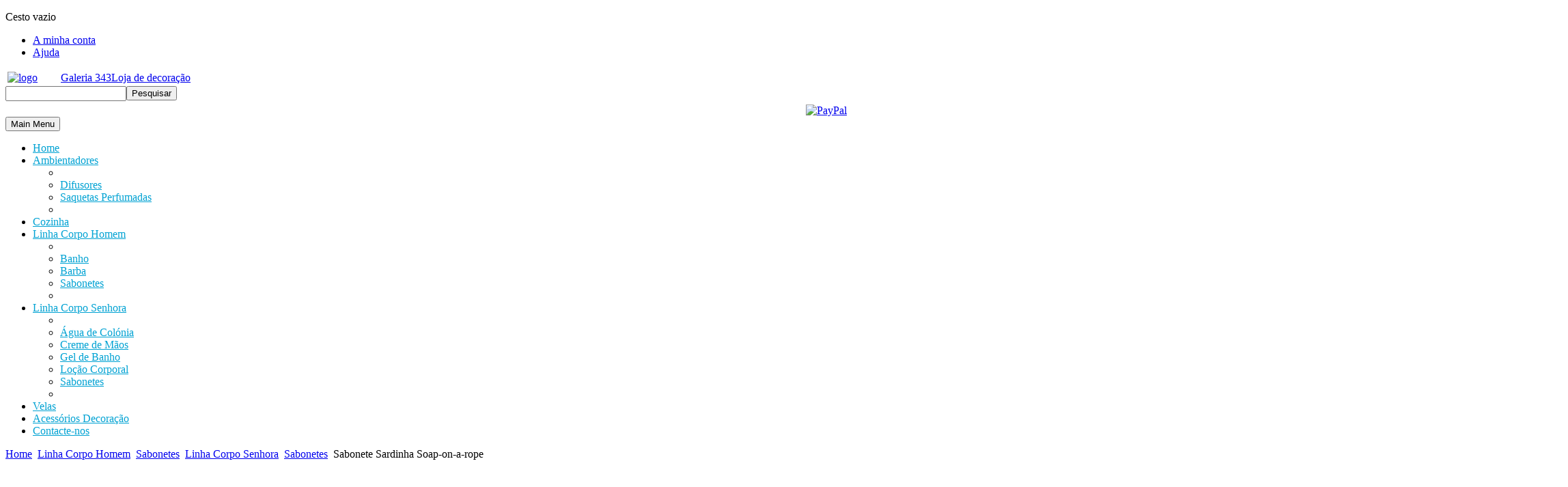

--- FILE ---
content_type: text/html; charset=utf-8
request_url: http://galeria343.com/index.php/linha-corpo-homem/sabonetes/338/sabonete-sardinha-soap-on-a-rope-detail
body_size: 7846
content:
<!DOCTYPE html PUBLIC "-//W3C//DTD XHTML 1.0 Transitional//EN" "http://www.w3.org/TR/xhtml1/DTD/xhtml1-transitional.dtd">
<html xmlns="http://www.w3.org/1999/xhtml">
<head>
<meta http-equiv="Content-Type" content="text/html; charset=utf-8" />
<meta name="viewport" content="width=device-width, initial-scale=1.0"/>



  <link href="/templates/mj-cart/css/mj-red.css" rel="stylesheet" type="text/css" />




  <base href="http://galeria343.com/index.php/linha-corpo-homem/sabonetes/338/sabonete-sardinha-soap-on-a-rope-detail" />
  <meta http-equiv="content-type" content="text/html; charset=utf-8" />
  <meta name="keywords" content="comprar online sabonete castelbel sardinha soap on a rope " />
  <meta name="title" content="Sabonete Sardinha Soap-on-a-rope" />
  <meta name="description" content="comprar online sabonete castelbel sardinha soap on a rope por um preço de 7€ ou visite-nos na nossa loja em campo de ourique, lisboa, portugal" />
  <title>Sabonetes : Sabonete Sardinha Soap-on-a-rope - Galeria 343</title>
  <link href="/index.php/linha-corpo-senhora/sabonetes/338/sabonete-sardinha-soap-on-a-rope-detail" rel="canonical" />
  <link href="/favicon.ico" rel="shortcut icon" type="image/vnd.microsoft.icon" />
  <link rel="stylesheet" href="/components/com_virtuemart/assets/css/vmsite-ltr.css" type="text/css" />
  <link rel="stylesheet" href="/components/com_virtuemart/assets/css/facebox.css" type="text/css" />
  <link rel="stylesheet" href="/media/system/css/modal.css" type="text/css" />
  <link rel="stylesheet" href="/cache/widgetkit/widgetkit-d926af1a.css" type="text/css" />
  <link rel="stylesheet" href="/modules/mod_mjmenu/assets/css/bootstrap.css" type="text/css" />
  <link rel="stylesheet" href="/modules/mod_mjmenu/assets/css/bootstrap-responsive.css" type="text/css" />
  <link rel="stylesheet" href="/modules/mod_mjmenu/assets/css/template.css" type="text/css" />
  <link rel="stylesheet" href="http://galeria343.com/modules/mod_ice_virtuemart_cart/assets/style.css" type="text/css" />
  <style type="text/css">

.mj-mainnav.navbar .nav > li ul.nav-child li a{background-color:#ffffff;}
		
	.mj-mainnav.navbar .nav > li > a,.mj-mainnav.navbar .nav-collapse .nav > li > a, .mj-mainnav.navbar .nav-collapse ul.nav li a{color: #00a2d3;}
		
.mj-mainnav.navbar .nav > li ul.nav-child li a, .mj-mainnav.navbar .nav-collapse ul.nav li.active > ul.nav-child li a{color: #00a2d3;}
		
.mj-mainnav.navbar .nav > li > a{font-size:16px;}
		
	.mj-mainnav.navbar .nav > li ul.nav-child li a{font-size:12.8;}
		
  </style>
  <script src="//ajax.googleapis.com/ajax/libs/jquery/1.6.4/jquery.min.js" type="text/javascript"></script>
  <script src="/components/com_virtuemart/assets/js/jquery.noConflict.js" type="text/javascript"></script>
  <script src="/components/com_virtuemart/assets/js/vmsite.js" type="text/javascript"></script>
  <script src="/components/com_virtuemart/assets/js/facebox.js" type="text/javascript"></script>
  <script src="/components/com_virtuemart/assets/js/vmprices.js" type="text/javascript"></script>
  <script src="/media/system/js/mootools-core.js" type="text/javascript"></script>
  <script src="/media/system/js/core.js" type="text/javascript"></script>
  <script src="/media/system/js/modal.js" type="text/javascript"></script>
  <script src="/cache/widgetkit/widgetkit-90801070.js" type="text/javascript"></script>
  <script src="/media/system/js/mootools-more.js" type="text/javascript"></script>
  <script src="http://galeria343.com/modules/mod_ice_virtuemart_cart/assets/vmprices_2.js" type="text/javascript"></script>
  <script type="text/javascript">
//<![CDATA[ 
vmSiteurl = 'http://galeria343.com/' ;
vmLang = '&amp;lang=pt' ;
Virtuemart.addtocart_popup = '1' ; 
vmCartText = 'O produto foi adicionado ao seu cesto.' ;
vmCartError = 'Ocorreu um erro ao actualizar o cesto de compras.' ;
loadingImage = '/components/com_virtuemart/assets/images/facebox/loading.gif' ;
closeImage = '/components/com_virtuemart/assets/images/fancybox/fancy_close.png' ; 
usefancy = false;
//]]>

		window.addEvent('domready', function() {

			SqueezeBox.initialize({});
			SqueezeBox.assign($$('a.modal'), {
				parse: 'rel'
			});
		});
	jQuery(document).ready(function($) {
		$('a.ask-a-question').click( function(){
			$.facebox({
				iframe: '/index.php/linha-corpo-senhora/sabonetes/338/sabonete-sardinha-soap-on-a-rope-detail/perguntar?tmpl=component',
				rev: 'iframe|550|550'
			});
			return false ;
		});
	/*	$('.additional-images a').mouseover(function() {
			var himg = this.href ;
			var extension=himg.substring(himg.lastIndexOf('.')+1);
			if (extension =='png' || extension =='jpg' || extension =='gif') {
				$('.main-image img').attr('src',himg );
			}
			console.log(extension)
		});*/
	});
</script>



<link href="/templates/mj-cart/css/mj-general.css" rel="stylesheet" type="text/css" />
<link href="/templates/mj-cart/css/mj-layout.css" rel="stylesheet" type="text/css" />
<link href="/templates/mj-cart/css/mj-template.css" rel="stylesheet" type="text/css" />
<link href="/templates/mj-cart/css/mj-tab.css" rel="stylesheet" type="text/css" />
<link href="/templates/mj-cart/css/mj-mobile.css" rel="stylesheet" type="text/css" />
<link href="/templates/mj-cart/css/mj-vm.css" rel="stylesheet" type="text/css" />
<link href="/templates/mj-cart/css/mj-vmMobile.css" rel="stylesheet" type="text/css" />
<link href="/templates/mj-cart/css/mj-filter.css" rel="stylesheet" type="text/css" />

<link href="/templates/mj-cart/css/mj-Ecwid.css" rel="stylesheet" type="text/css" />

<link rel="stylesheet" href="/templates/mj-cart/html/com_virtuemart/assets/css/vmsite-ltr.css" type="text/css" />

<script type="text/javascript">
	faceboxHtml = '<div id="facebox" style="display:none;"><div class="popup"><div class="content"></div> <a href="#" class="close"></a></div></div>';
</script>

<!--[if lte IE 7]>
    <link href="/templates/mj-cart/css/mj-ie.css" rel="stylesheet" type="text/css" />
<![endif]-->

<!--[if gte IE 8]>
   <link href="/templates/mj-cart/css/mj-ie8.css" rel="stylesheet" type="text/css" />
   
<![endif]-->

<link href='http://fonts.googleapis.com/css?family=Oswald|PT+Sans|Open+Sans' rel='stylesheet' type='text/css'>




<script type="text/javascript" src="/templates/mj-cart/js/noconflict.js"></script>
<script type="text/javascript" src="/templates/mj-cart/js/css_browser_selector.js"></script>
<script type="text/javascript" src="/templates/mj-cart/js/backtotop.js"></script>
<script type="text/javascript" src="/templates/mj-cart/js/tabcontent.js"></script>







  <link href="/templates/mj-cart/css/mj-red.css" rel="stylesheet" type="text/css" />



<script type="text/javascript">
	var tba = jQuery.noConflict();
	tba(document).ready(function(){  
            var scroll_pos = 0;
            tba(document).scroll(function() { 
                scroll_pos = tba(this).scrollTop();
                if(scroll_pos > 25) {
					
					tba("#mj-topbar").css('background-color', '#A52223');
					tba("#mj-topbar").css('background-image','url("/templates/mj-cart/images/topbar-bg.png") repeat scroll 0 0 transparent');
					tba("#mj-topbar a").css('color', '#FFFFFF');
					tba(".vm_sum").css('color', '#FFFFFF');
					tba("#mj-topbar div").css('color', '#FFFFFF');
					tba("#vm_module_cart .lof_vm_top .lof_top_2 .vm_readmore").css('color', '#FFFFFF');
					tba("#mj-topbar li").css('background', 'url("/templates/mj-cart/images/topbar-arrow-white.png") no-repeat scroll right center transparent');
				}
				
				else {
                    tba("#mj-topbar").css('background','url("/templates/mj-cart/images/topbar-bg.png") repeat scroll 0 0 transparent');
					tba("#mj-topbar a").css('color', '#A52223');
					tba(".vm_sum").css('color', '#A52223');
					tba("#mj-topbar div").css('color', '#A52223');
					tba("#vm_module_cart .lof_vm_top .lof_top_2 .vm_readmore ").css('color', '#A52223');
                	tba("#mj-topbar li").css('background', 'url("/templates/mj-cart/images/icons/red-arrow.png") no-repeat scroll right center transparent');
				}
            });
        });
</script>



<script type="text/javascript" language="javascript">
(function(d, s, id) 
{
	var js, fjs = d.getElementsByTagName(s)[0];
	if (d.getElementById(id)) return;
		js = d.createElement(s); js.id = id;
		js.src = "//connect.facebook.net/en_US/all.js#xfbml=1";
		fjs.parentNode.insertBefore(js, fjs);
}(document, 'script', 'facebook-jssdk'));
</script>


<style type="text/css">
	#mj-contentarea {
		position: relative;
		right: 18.2%;
	}
	
	#mj-right {
		position: relative;
	}
	
	.mj-subcontainer {
		position: relative;
	}
	#mj-right {
		right: -81%;
	}
	/*.tabs, .tabcontents {
		display:none;	
	} */
		/*#mj-slidetitle {
		padding-top: 35px;
	    min-height: 110px;
	}*/
</style>


</head>

<body>
<!-- Mj-Container Start -->
<div id="mj-container">
      <!-- Mj-Topbar Start -->
    <div id="mj-topbar">
      <div class="mj-subcontainer">
                              		<div class="moduletable mj-grid16 vmmobile mj-rspace">
					<span class="ice_store_dropdown" style="display:none">1</span>
<div id="vm_module_cart" class="iceVmCartModule">
	<div class="lof_vm_top">
        
                  <p class="vm_cart_empy">Cesto vazio</p>
         
                 
	</div>
		<div class="lof_vm_bottom" style="display:none;">
				<div class="lof_vm_bottom_btn">
						<a class="lofclose" href = "javascript:void(0)">X</a>
		</div>
	</div>
		<script language="javascript">
		jQuery(document).ready(function(){
						jQuery('.lof_vm_top .showmore').click(function(){
				if(jQuery(this).hasClass('showmore')){
					jQuery('.lof_vm_bottom').slideDown("slow");
										$(this).removeClass('showmore').addClass('showless');
				}else{
					jQuery('.lof_vm_bottom').slideUp();
										$(this).removeClass('showless').addClass('showmore');
				}
			});
			jQuery('.lof_vm_bottom_btn .lofclose').click(function(){
				jQuery('.lof_vm_bottom').slideUp();
								jQuery('.lof_vm_top .lof_top_2 .showless').removeClass('showless').addClass('showmore');
			});
						jQuery('#main').find('.vm table.cart').addClass("cart-full");
			
		});	
	</script>
</div>
		</div>
			<div class="moduletable mj-grid40 mj-rspace mobmenu">
					
<ul class="menu">
<li class="item-303"><a href="/index.php/a-minha-conta" >A minha conta</a></li><li class="item-308"><a href="/index.php/ajuda" >Ajuda</a></li></ul>
		</div>
	
              </div>
    </div>
    <!-- Mj-Topbar End -->
        
    <!-- Mj-Header Start -->
    <div id="mj-header">
      <div class="mj-subcontainer">
          <!-- Mj-Logo Start -->
            <div id="mj-logo">
                            <table border="0" width="400">
          <tr>
          <td><a href="/"><span class="logo_background"><img src="http://galeria343.com/images/Galeria343/logo.png" alt="logo" /></a></span></td>
          <td valign="bottom"><a href="/">Galeria 343<span class="tagline">Loja de decoração</span></a></td>
          </tr>
          </table>
                  
               
            </div>
            <!-- Mj-Logo End -->
                        <!-- Mj-Righttop Start -->
            <div class="mj-grid48 mj-lspace mj-rspace">
                		<div class="moduletable">
					<!--BEGIN Search Box -->
<form action="/index.php/yankee-candle/pesquisar" method="get">
<div class="search">
<input style="height:16px;vertical-align :middle;" name="keyword" id="mod_virtuemart_search" alt="Pesquisar" class="inputbox" type="text" size="20" value="" /><input type="submit" value="Pesquisar" class="button" onclick="this.form.keyword.focus();"/></div>
		<input type="hidden" name="limitstart" value="0" />
		<input type="hidden" name="option" value="com_virtuemart" />
		<input type="hidden" name="view" value="category" />
	  </form>

<!-- End Search Box -->		</div>
			<div class="moduletable">
					

<div class="custom"  >
	<div style="text-align: right; margin-top:5px; margin-right: 2em;">
	<a href="https://www.paypal.com/">
		<img src="/images/Galeria343/paypal.png" alt="PayPal" title="Aceitamos pagamento por PayPal" height="24">
	</a>
</div>
</div>
		</div>
	
            </div>
            <!-- Mj-Righttop End -->
                    </div>
    </div>
    <!-- Mj-Header End -->
    
    <!-- Mj-navigation Start -->
  <div class="mj-navigation">
    <div id="mj-righttop">
          <div class="mj-subcontainer">
        		<div class="moduletable">
					<link href='http://fonts.googleapis.com/css?family=Yanone+Kaffeesatz' rel='stylesheet' type='text/css'>
		
<script>
function displaybutton()
{
	var el = document.getElementById("mj-pos-mainnav");
  el.style.display = ( el.style.display == 'block' ) ? 'none' : 'block';
  el.style.height = ( el.style.height == 'auto' ) ? '0' : 'auto';
}
</script>
        <div class="mj-mainnav navbar">
      <div class="mj-mainnav-inner navbar-inner">
        <div class="container cleardiv">
          <div class="mainnav-toggle cleardiv">
            <button  data-toggle="collapse" class="btn btn-navbar" type="button" onclick="displaybutton()">
              <span>Main Menu</span>
            </button>
          </div>
	
          <div class="collapse nav-collapse cleardiv" id="mj-pos-mainnav">
           <div class="mj_menu mj-modulecontainer">

                <ul id="mj-main122" class="nav"><li class="mj-up item-118 first"><a href="/" class="mj-up_a" ><span >Home</span></a></li>
<li class="mj-up item-262  parent"><a href="/index.php/ambientadores" class="mj-up_a" ><span class="mj-drop" >Ambientadores</span></a>
<ul class="nav-child unstyled">
<li class="submenu_top"> </li>
<li class="item-289 first"><a href="/index.php/ambientadores/difusores" class="" >Difusores</a></li>
<li class="item-290 last"><a href="/index.php/ambientadores/saquetas-perfumadas" class="" >Saquetas Perfumadas</a></li>
<li class="submenu_bot"> </li>
</ul>
</li>
<li class="mj-up item-263"><a href="/index.php/cozinha" class="mj-up_a" ><span >Cozinha</span></a></li>
<li class="mj-up item-276  active current parent"><a href="/index.php/linha-corpo-homem" class="mj-up_a active" ><span class="mj-drop" >Linha Corpo Homem</span></a>
<ul class="nav-child unstyled">
<li class="submenu_top"> </li>
<li class="item-297 first"><a href="/index.php/linha-corpo-homem/banho" class="" >Banho</a></li>
<li class="item-291"><a href="/index.php/linha-corpo-homem/barba" class="" >Barba</a></li>
<li class="item-292 last  active current"><a href="/index.php/linha-corpo-homem/sabonetes" class=" active " >Sabonetes</a></li>
<li class="submenu_bot"> </li>
</ul>
</li>
<li class="mj-up item-264  parent"><a href="/index.php/linha-corpo-senhora" class="mj-up_a" ><span class="mj-drop" >Linha Corpo Senhora</span></a>
<ul class="nav-child unstyled">
<li class="submenu_top"> </li>
<li class="item-312 first"><a href="/index.php/linha-corpo-senhora/agua-de-colonia" class="" >Água de Colónia</a></li>
<li class="item-293"><a href="/index.php/linha-corpo-senhora/creme-de-maos" class="" >Creme de Mãos</a></li>
<li class="item-294"><a href="/index.php/linha-corpo-senhora/gel-de-banho" class="" >Gel de Banho</a></li>
<li class="item-295"><a href="/index.php/linha-corpo-senhora/locao-corporal" class="" >Loção Corporal</a></li>
<li class="item-296 last"><a href="/index.php/linha-corpo-senhora/sabonetes" class="" >Sabonetes</a></li>
<li class="submenu_bot"> </li>
</ul>
</li>
<li class="mj-up item-310"><a href="/index.php/velas" class="mj-up_a" ><span >Velas</span></a></li>
<li class="mj-up item-261"><a href="/index.php/acessorios" class="mj-up_a" ><span >Acessórios Decoração</span></a></li>
<li class="mj-up item-270 last"><a href="/index.php/contacte-nos" class="mj-up_a" ><span >Contacte-nos</span></a></li>
</ul>
               </div>
           </div>
      </div>
    </div></div>
    


		</div>
	
      </div>
        </div>
  </div>
<!-- Mj-navigation End -->

    
          <!-- Mj-Slidetitle Start -->
        <div id="mj-slidetitle">
            <!--<div class="mj-subcontainer">
                <span class="mj-title"></span>-->
                		<div class="moduletable">
					
<div class="breadcrumbs">
<a href="/" class="pathway">Home</a> <img src="/media/system/images/arrow.png" alt=""  /> <a href="/index.php/linha-corpo-homem" class="pathway">Linha Corpo Homem</a> <img src="/media/system/images/arrow.png" alt=""  /> <a href="/index.php/linha-corpo-homem/sabonetes" class="pathway">Sabonetes</a> <img src="/media/system/images/arrow.png" alt=""  /> <a href="/index.php/linha-corpo-senhora" class="pathway">Linha Corpo Senhora</a> <img src="/media/system/images/arrow.png" alt=""  /> <a href="/index.php/linha-corpo-senhora/sabonetes" class="pathway">Sabonetes</a> <img src="/media/system/images/arrow.png" alt=""  /> <span>Sabonete Sardinha Soap-on-a-rope</span></div>
		</div>
	
            <!--</div>-->
        </div>
        <!-- Mj-Slidetitle End -->
        
        
        
    <!-- Mj-Maincontent Start -->
    <div id="mj-maincontent">
      <div class="mj-subcontainer">
          <div id="mj-contentarea" class="mj-grid80 mj-lspace mj-contentarea">
                                
                <!-- Mj-Content Start -->
                <div id="mj-content">
                     
<div id="system-message-container">
<dl id="system-message">
<dt class="message">Mensagem</dt>
<dd class="message message">
	<ul>
		<li>Exception in loadConfig for unserialize forSale_path s:49:"/home/uxc5i2m9husr/public_html/safepath/";</li>
		<li>To avoid this message, enter your virtuemart <a href="http://galeria343.com/administrator/index.php?option=com_virtuemart&view=config">config</a> and just save it one time</li>
	</ul>
</dd>
</dl>
</div>
                    ﻿
<div class="productdetails-view" itemscope itemtype="http://schema.org/Product">

    
        <h1><span itemprop="name">Sabonete Sardinha Soap-on-a-rope</span></h1>
    
    
    	 <div class="icons">
	        	<div class="clear"></div>
        </div>
	
    <div class="productdetails">
	<div class="width50 floatleft productleftview">
    <div class="main-image">
	<img src="/images/stories/virtuemart/product/soap-on-a-rope.jpg" alt="" class="medium-image" id="medium-image" />    </div>

    <div class="additional-images">
	<div class="floatleft1"><a title="soap-on-a-rope" class="modal" href="http://galeria343.com/images/stories/virtuemart/product/soap-on-a-rope.jpg"><img src="/images/stories/virtuemart/product/resized/soap-on-a-rope_250x180.jpg" alt="soap-on-a-rope" class="product-image" /></a></div><div class="floatleft1"><a title="soap-on-rope-2" class="modal" href="http://galeria343.com/images/stories/virtuemart/product/soap-on-rope-2.jpg"><img src="/images/stories/virtuemart/product/resized/soap-on-rope-2_250x180.jpg" alt="soap-on-rope-2" class="product-image" /></a></div>        <div class="clear"></div>
    </div>
	</div>

	<div class="width50 floatright productrightview">
	    <div class="spacer-buy-area proddetailright">
        
		          
		<div itemprop="offers" itemscope itemtype="http://schema.org/Offer" class="product-price" id="productPrice338">
<meta itemprop="price" content ="8,00">
<meta itemprop="priceCurrency" content ="EUR">

<strong>Preço: </strong><div class="PricesalesPrice" style="display : block;" ><span class="PricesalesPrice" >8,00 €</span></div></div>

		<div class="addtocart-area">

    <form method="post" class="product js-recalculate" action="index.php" >
	
  
	<div class="addtocart-bar">
     <div class="productquanty">

						<!-- <label for="quantity338" class="quantity_box">Quantidade: </label> -->
	    
        <span class="quantity-box">
		<input type="text" class="quantity-input js-recalculate" name="quantity[]" value="1" />
	    </span>
       
         
	    <span class="quantity-controls js-recalculate">
		<input type="button" class="quantity-controls quantity-plus" />
		<input type="button" class="quantity-controls quantity-minus" />
	    </span>
       </div>
	    
	    	    <span class="addtocart-button">
		<input type="submit" name="addtocart"  class="addtocart-button" value="Adicionar ao Cesto" title="Adicionar ao Cesto" />
	    </span>

	    <div class="clear"></div>
	</div>

		<input type="hidden" class="pname" value="Sabonete Sardinha Soap-on-a-rope" />
	<input type="hidden" name="option" value="com_virtuemart" />
	<input type="hidden" name="view" value="cart" />
	<noscript><input type="hidden" name="task" value="add" /></noscript>
	<input type="hidden" name="virtuemart_product_id[]" value="338" />
	<input type="hidden" name="virtuemart_manufacturer_id" value="4" />
	<input type="hidden" name="virtuemart_category_id[]" value="47" />
    </form>

    <div class="clear"></div>
</div>

		        <div class="product-short-description"><br><span itemprop="description">
	    Os sabonetes Castelbel são o resultado de um cuidadoso processo de seleção de ingredientes, nos quais se incluem uma base 100% vegetal, manteiga de karité e perfumes exclusivos e de alta qualidade, fabricados na Europa. Cuidadosamente cunhados e embalados à mão e objeto de um design cuidado, os sabonetes Castelbel são um verdadeiro luxo acessível.
Castelbel soaps are the result of a careful ingredient selection that includes a 100% vegetable base, shea butter and high-quality fragrances made in Europe, which last throughout the entire product life. Carefully hand stamped and hand wrapped, and with a careful design, Castelbel soaps truly are an affordable luxury.</span>
        </div>
    
				
		   <div class="manufacturer">
            <span class="bold">Fabricante: </span><a class="modal" rel="{handler: 'iframe', size: {x: 700, y: 550}}" href="/index.php/fabricantes/castelbel?tmpl=component">Castelbel</a>
    </div>
		
	    </div>
	</div>
	<div class="clear"></div>
    </div>

	        <div class="product-description">
	    	<span class="title">Descrição</span>
	100gr sabonete
100gr soap        </div>
        
    
    
</div>

                </div>
                <!-- Mj-Content End -->
                
                         </div>
                      
                        <!-- Mj-Right Start -->
            <div id="mj-right" class="mj-grid16 mj-lspace mj-rspace mj-right">
                		<div class="moduletablemarcas">
					

<div class="custommarcas"  >
	<h1><span class="mj-headcolor">Marcas</span> em destaque</h1></div>
		</div>
			<div class="moduletable">
					<h3>
				<span class='mj-headcolor'>Yankee</span> Candle                 
            </h3>
					

<div class="custom"  >
	<div style="text-align: center;"><a href="/index.php/yankee-candle"><img src="/images/Galeria343/marcas/yankee_candle.jpg" border="0" alt="Yankee Candle" /></a></div></div>
		</div>
			<div class="moduletable">
					<h3>
				<span class='mj-headcolor'>Castelbel</span>                
            </h3>
					

<div class="custom"  >
	<div style="text-align: center;"><a href="/index.php/castelbel"><img src="/images/Galeria343/marcas/castelbel.jpg" border="0" alt="Castelbel"></a></div></div>
		</div>
			<div class="moduletable">
					<h3>
				<span class='mj-headcolor'>GreenGate</span>                
            </h3>
					

<div class="custom"  >
	<div style="text-align: center;"><a href="/index.php/greengate"><img src="/images/Galeria343/marcas/greengate.jpg" border="0" alt="GreenGate"></a></div></div>
		</div>
			<div class="moduletable">
					<h3>
				<span class='mj-headcolor'>Portus</span> Cale                 
            </h3>
					

<div class="custom"  >
	<div style="text-align: center;"><a href="/index.php/portus-cale"><img src="/images/Galeria343/marcas/portus_cale.jpg" border="0" alt="Portus Cale"></a></div></div>
		</div>
	
            </div>
            <!-- Mj-Right End -->
                    </div>
    </div>
    <!-- Mj-Maincontent End -->
    
      
        
        <!-- Mj-Footer Start -->
    <div id="mj-footer">
      <div class="mj-subcontainer">
        		<div class="moduletable mj-grid24 mj-dotted">
					<h3>
				<span class='mj-headcolor'>Menu</span>                
            </h3>
					
<ul class="menu">
<li class="item-118"><a href="/" >Home</a></li><li class="item-262 parent"><a href="/index.php/ambientadores" >Ambientadores</a></li><li class="item-263"><a href="/index.php/cozinha" >Cozinha</a></li><li class="item-276 active parent"><a href="/index.php/linha-corpo-homem" >Linha Corpo Homem</a></li><li class="item-264 parent"><a href="/index.php/linha-corpo-senhora" >Linha Corpo Senhora</a></li><li class="item-310"><a href="/index.php/velas" >Velas</a></li><li class="item-261"><a href="/index.php/acessorios" >Acessórios Decoração</a></li><li class="item-270"><a href="/index.php/contacte-nos" >Contacte-nos</a></li></ul>
		</div>
			<div class="moduletable mj-grid24 mj-dotted">
					<h3>
				<span class='mj-headcolor'>Informações</span>                
            </h3>
					
<ul class="menu">
<li class="item-309"><a href="/index.php/como-comprar" >Como comprar</a></li><li class="item-103"><a href="/index.php/condicoes-de-venda" >Condições de Venda</a></li><li class="item-253"><a href="/index.php/formas-de-pagamento" >Formas de Pagamento</a></li><li class="item-104"><a href="/index.php/politica-de-privacidade" >Política de Privacidade</a></li></ul>
		</div>
			<div class="moduletable mj-grid24 mj-dotted">
					<h3>
				<span class='mj-headcolor'>Contacte-nos</span>                
            </h3>
					

<div class="custom mj-grid24 mj-dotted"  >
	<div itemscope itemtype="http://schema.org/LocalBusiness">
<meta itemprop="name" content="Galeria 343">
<meta itemprop="logo" content="http://www.galeria343.com/images/Galeria343/logo.png">
<div itemprop="address" itemscope itemtype="http://schema.org/PostalAddress" class="address"><span itemprop="streetAddress" class="small">Rua 4 de Infantaria nº 12</span><br>
<span itemprop="postalCode">1350-272</span> <span itemprop="addressLocality">Lisboa</span></div>

<div class="mail"><span class="small">E-mail:</span><br>
<span id="cloak1213">Este endereço de email está protegido contra piratas. Necessita ativar o JavaScript para o visualizar.</span><script type='text/javascript'>
 //<!--
 document.getElementById('cloak1213').innerHTML = '';
 var prefix = '&#109;a' + 'i&#108;' + '&#116;o';
 var path = 'hr' + 'ef' + '=';
 var addy1213 = 'g&#101;r&#97;l' + '&#64;';
 addy1213 = addy1213 + 'g&#97;l&#101;r&#105;&#97;343' + '&#46;' + 'c&#111;m';
 var addy_text1213 = 'g&#101;r&#97;l' + '&#64;' + 'g&#97;l&#101;r&#105;&#97;343' + '&#46;' + 'c&#111;m';
 document.getElementById('cloak1213').innerHTML += '<a ' + path + '\'' + prefix + ':' + addy1213 + '\'>'+addy_text1213+'<\/a>';
 //-->
 </script></div>

<div class="phone"><span class="small">Telefone:</span><br>
<span itemprop="telephone">+351 213 900 557</span></div>

<div class="skype"><span class="small">Skype:</span><br>
<a href="skype:galeria343?call">galeria343</a></div>

<div class="social_icons"><span class="small">Siga-nos nas redes sociais:</span><br>
 <a class="linkedin" href="http://www.linkedin.com/" target="_blank">LinkedIn</a>
 <a class="facebook" href="http://www.facebook.com/galeria343" target="_blank">Facebook</a>
 <a class="googleplus" href="http://plus.google.com/116524935337048646585" target="_blank">Google+</a>
</div>
</div>
</div>
		</div>
			<div class="moduletable">
					

<div class="custom"  >
	<p><img src="/images/Galeria343/logofoot.png" border="0" alt="Galeria 343" /></p>

<script>
   (function(i,s,o,g,r,a,m){i['GoogleAnalyticsObject']=r;i[r]=i[r]||function(){
   (i[r].q=i[r].q||[]).push(arguments)},i[r].l=1*new  
Date();a=s.createElement(o),
    
m=s.getElementsByTagName(o)[0];a.async=1;a.src=g;m.parentNode.insertBefore(a,m)
   })(window,document,'script','//www.google-analytics.com/analytics.js','ga');

   ga('create', 'UA-44031149-1', 'galeria343.com');
   ga('send', 'pageview');
</script>
</div>
		</div>
	
        </div>
    </div>
    <!-- Mj-Footer End -->
        
        <!-- Mj-Copyright Start -->
    <div id="mj-copyright">
      <div class="mj-subcontainer">
        		<div class="moduletable mj-grid88">
					

<div class="custom mj-grid88"  >
	<p>Os presentes Termos e Condições de compras online no site www.galeria343.com regem-se pela legislação portuguesa aplicável.</p>

<p>Na sequência da lei 144/2015, informamos que em caso de litígio, o consumidor pode recorrer a uma Entidade de Resolução Alternativa de Litígio de Consumo, com os seguintes contactos:<br>
Tel: 218807030 | E-mail: <span id="cloak75570">Este endereço de email está protegido contra piratas. Necessita ativar o JavaScript para o visualizar.</span><script type='text/javascript'>
 //<!--
 document.getElementById('cloak75570').innerHTML = '';
 var prefix = '&#109;a' + 'i&#108;' + '&#116;o';
 var path = 'hr' + 'ef' + '=';
 var addy75570 = 'j&#117;r&#105;d&#105;c&#111;' + '&#64;';
 addy75570 = addy75570 + 'c&#101;ntr&#111;&#97;rb&#105;tr&#97;g&#101;ml&#105;sb&#111;&#97;' + '&#46;' + 'pt';
 var addy_text75570 = 'j&#117;r&#105;d&#105;c&#111;' + '&#64;' + 'c&#101;ntr&#111;&#97;rb&#105;tr&#97;g&#101;ml&#105;sb&#111;&#97;' + '&#46;' + 'pt';
 document.getElementById('cloak75570').innerHTML += '<a ' + path + '\'' + prefix + ':' + addy75570 + '\'>'+addy_text75570+'<\/a>';
 //-->
 </script> | Website: <a href="http://www.centroarbitragemlisboa.pt/">www.centroarbitragemlisboa.pt</a></p>

<p>© Copyright 2013 <a href="http://www.datalab.pt/">DataLab</a></p></div>
		</div>
			<div class="moduletable mj-grid8">
					

<div class="custom mj-grid8"  >
	<p><a id="w2b-StoTop" class="top" href="#">Voltar ao topo</a></p></div>
		</div>
	
        </div>
    </div>
    <!-- Mj-Copyright End -->
    </div>
<!-- Mj-Container End -->
</body>
</html>

--- FILE ---
content_type: text/plain
request_url: https://www.google-analytics.com/j/collect?v=1&_v=j102&a=1554423195&t=pageview&_s=1&dl=http%3A%2F%2Fgaleria343.com%2Findex.php%2Flinha-corpo-homem%2Fsabonetes%2F338%2Fsabonete-sardinha-soap-on-a-rope-detail&ul=en-us%40posix&dt=Sabonetes%20%3A%20Sabonete%20Sardinha%20Soap-on-a-rope%20-%20Galeria%20343&sr=1280x720&vp=1280x720&_u=IEBAAAABAAAAACAAI~&jid=533567602&gjid=1634847299&cid=1874147949.1763258564&tid=UA-44031149-1&_gid=2125012775.1763258564&_r=1&_slc=1&z=108575899
body_size: -285
content:
2,cG-8TZ2R3W0MT